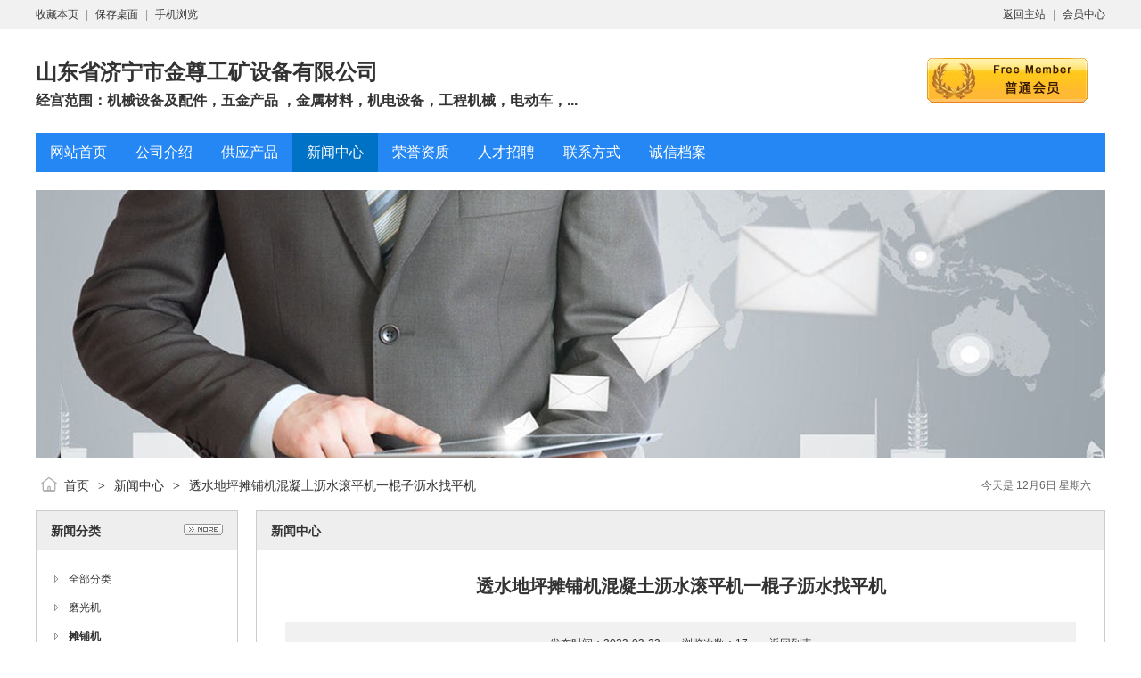

--- FILE ---
content_type: text/html;charset=UTF-8
request_url: http://jinzun123.lingmov.com/news/itemid-725.shtml
body_size: 2941
content:
<!doctype html>
<html>
<head>
<meta charset="UTF-8"/>
<title>透水地坪摊铺机混凝土沥水滚平机一棍子沥水找平机_新闻中心_山东省济宁市金尊工矿设备有限公司</title>
<meta name="keywords" content="透水地坪摊铺机混凝土沥水滚平机一棍子沥水找平机,山东省济宁市金尊工矿设备有限公司"/><meta name="description" content="金尊透水摊铺机技术参数：型号 JXTS-390自重 120kg（不含软管）液压软管 15m钢管规格 159mm*6m发动机 汽油GX390 13马力配置 意大利高压齿轮泵美国SUN液压阀美国唐纳森过滤器售后服务 质保三年优点：配置金尊390发动"/><meta name="template" content="homepage"/>
<meta http-equiv="mobile-agent" content="format=html5;url=http://jinzun123.lingmov.com/news/itemid-725.shtml">
<link rel="stylesheet" type="text/css" href="http://sta.88sw.top/lingdong/company/skin/common.css"/>
<link rel="stylesheet" type="text/css" href="http://sta.88sw.top/lingdong/company/skin/default/style.css"/>
<script type="text/javascript">window.onerror= function(){return true;}</script><script type="text/javascript" src="http://sta.88sw.top/lingdong/lang/zh-cn/lang.js"></script>
<script type="text/javascript" src="http://sta.88sw.top/lingdong/file/script/config.js"></script>
<!--[if lte IE 9]><!-->
<script type="text/javascript" src="http://sta.88sw.top/lingdong/file/script/jquery-1.5.2.min.js"></script>
<!--<![endif]-->
<!--[if (gte IE 10)|!(IE)]><!-->
<script type="text/javascript" src="http://sta.88sw.top/lingdong/file/script/jquery-2.1.1.min.js"></script>
<!--<![endif]-->
<script type="text/javascript" src="http://sta.88sw.top/lingdong/file/script/common.js"></script>
<script type="text/javascript" src="http://sta.88sw.top/lingdong/file/script/page.js"></script>
<script type="text/javascript" src="http://sta.88sw.top/lingdong/file/script/homepage.js"></script>
<script type="text/javascript" src="http://sta.88sw.top/lingdong/file/script/jquery.lazyload.js"></script><script type="text/javascript">
</script>
</head>
<body>
<div class="top" id="top"><div class="m"><span class="f_r"><a href="http://www.lingmov.com/">返回主站</a><i>|</i><a href="http://www.lingmov.com/member/">会员中心</a></span><script type="text/javascript">addFav('收藏本页');</script><i>|</i><a href="http://www.lingmov.com/api/shortcut.php?itemid=345">保存桌面</a><i>|</i><a href="javascript:Dqrcode();">手机浏览</a></div></div>
<div id="destoon_qrcode" style="display:none;"></div><div class="m">
<div class="sign">
<img src="http://sta.88sw.top/lingdong/company/image/free_bg.gif" alt="普通会员"/>
</div>
<div class="head">
<div>
<a href="http://jinzun123.lingmov.com/"><h1>山东省济宁市金尊工矿设备有限公司</h1></a>
<h4> 经宫范围：机械设备及配件，五金产品 ，金属材料，机电设备，工程机械，电动车，...</h4>
</div>
</div>
</div>
<div class="m">
<div class="menu" id="menu">
<ul>
<li class="menu_li"><a href="http://jinzun123.lingmov.com/"><span>网站首页</span></a></li>
<li class="menu_li"><a href="http://jinzun123.lingmov.com/introduce/"><span>公司介绍</span></a></li>
<li class="menu_li"><a href="http://jinzun123.lingmov.com/sell/"><span>供应产品</span></a></li>
<li class="menu_on"><a href="http://jinzun123.lingmov.com/news/"><span>新闻中心</span></a></li>
<li class="menu_li"><a href="http://jinzun123.lingmov.com/honor/"><span>荣誉资质</span></a></li>
<li class="menu_li"><a href="http://jinzun123.lingmov.com/job/"><span>人才招聘</span></a></li>
<li class="menu_li"><a href="http://jinzun123.lingmov.com/contact/"><span>联系方式</span></a></li>
<li class="menu_li"><a href="http://jinzun123.lingmov.com/credit/"><span>诚信档案</span></a></li>
</ul>
</div>
</div>
<div class="m">
<div class="banner">
<img src="http://sta.88sw.top/lingdong/company/skin/default/banner.jpg" width="100%"/>
</div>
</div>
<div class="m">
<div class="pos" id="pos">
<span class="f_r"><script type="text/javascript">show_date();</script></span>
<span id="position"></span>
</div>
</div>
<div class="m">
<table cellpadding="0" cellspacing="0" width="100%">
<tr>
<td width="200" valign="top" id="side"><div class="side_head"><div><span class="f_r"><a href="http://jinzun123.lingmov.com/news/"><img src="http://sta.88sw.top/lingdong/company/image/more.gif" title="更多"/></a></span><strong>新闻分类</strong></div></div>
<div class="side_body">
<ul>
<li id="type_0"><a href="http://jinzun123.lingmov.com/news/">全部分类</a></li>
<li id="type_640"><a href="http://jinzun123.lingmov.com/news/typeid-640.shtml" title="磨光机">磨光机</a></li>
<li id="type_535" class="f_b"><a href="http://jinzun123.lingmov.com/news/typeid-535.shtml" title="摊铺机">摊铺机</a></li>
</ul>
</div><div class="side_head"><div><strong>站内搜索</strong></div></div>
<div class="side_body">
<form action="http://www.lingmov.com/company/home.php" onsubmit="return check_kw();">
<input type="hidden" name="action" value="search"/>
<input type="hidden" name="homepage" value="jinzun123"/>
<input type="text" name="kw" value="输入关键词" size="25" id="kw" class="inp" onfocus="if(this.value=='输入关键词')this.value='';"/>
<div style="padding:10px 0 0 0;">
<select name="file">
<option value="sell">供应产品</option><option value="news" selected>新闻中心</option><option value="job">人才招聘</option><option value="credit">诚信档案</option></select>&nbsp;
<input type="submit" value=" 搜 索 " class="sbm"/>
</div>
</form>
</div><div class="side_head"><div><span class="f_r"><a href="http://jinzun123.lingmov.com/link/"><img src="http://sta.88sw.top/lingdong/company/image/more.gif" title="更多"/></a></span><strong>友情链接</strong></div></div>
<div class="side_body">
<ul>
<li>暂无链接</li>
</ul>
</div>
</td>
<td width="20" id="split"></td>
<td valign="top" id="main"><div class="dsn" id="pos_show"><a href="http://jinzun123.lingmov.com/">首页</a> <i>&gt;</i> <a href="http://jinzun123.lingmov.com/news/">新闻中心</a> <i>&gt;</i> 透水地坪摊铺机混凝土沥水滚平机一棍子沥水找平机</div>
<div class="main_head"><div><strong>新闻中心</strong></div></div>
<div class="main_body">
<div class="title">透水地坪摊铺机混凝土沥水滚平机一棍子沥水找平机</div>
<div class="info">发布时间：2023-03-22&nbsp;&nbsp;&nbsp;&nbsp;&nbsp;&nbsp;&nbsp;&nbsp;浏览次数：17&nbsp;&nbsp;&nbsp;&nbsp;&nbsp;&nbsp;&nbsp;&nbsp;<a href="http://jinzun123.lingmov.com/news/">返回列表</a></div>
<div class="content" id="content"><img src="http://tu.1sw.top/lingmov/202303/08/16411557345.jpg" width="800" height="800" alt="" /><img src="http://tu.1sw.top/lingmov/202303/08/16420966345.jpg" width="500" height="500" alt="" />&nbsp;金尊透水摊铺机技术参数：
<p>型号 JXTS-390<span><br />
</span>自重 120kg（不含软管）<span><br />
</span>液压软管 15m<span><br />
</span>钢管规格 159mm*6m<span><br />
</span>发动机 汽油GX390 13马力<span><br />
</span>配置 意大利高压齿轮泵<span><br />
</span>美国SUN液压阀<span><br />
</span>美国唐纳森过滤器<span><br />
</span>售后服务 质保三年<span><br />
</span>优点：配置金尊390发动机超大动力，意大利高压齿轮泵（更耐磨），美国sun调压阀，配备美国唐纳森过滤器。不积水，不湿鞋，生态环保的金尊透水混凝土整平机，金尊李婷全程跟踪服务确保您使用机器更方便。可致电13963777635也可加微信</p><div>原文链接：<a href="http://jinzun123.lingmov.com/news/itemid-725.shtml">http://jinzun123.lingmov.com/news/itemid-725.shtml</a>，转载和复制请保留此链接。<br />    以上就是关于<a href="http://jinzun123.lingmov.com/news/itemid-725.shtml"><strong>透水地坪摊铺机混凝土沥水滚平机一棍子沥水找平机</strong></a>全部的内容，关注我们，带您了解更多相关内容。</div></div>
<script type="text/javascript">
var content_id = 'content';
var img_max_width = 600;
</script>
<script type="text/javascript" src="http://sta.88sw.top/lingdong/file/script/content.js"></script>
</div>
<script type="text/javascript">
try {Dd('type_535').innerHTML = '<strong>'+Dd('name_535').innerHTML+'</strong>';}catch (e){}
</script>
</td>
</tr>
</table>
</div>
<div class="m">
<div class="foot" id="foot">
<span class="f_r">
<a href="http://www.lingmov.com/member/">管理入口</a><i>|</i>
<a href="javascript:;" onclick="$('html, body').animate({scrollTop:0}, 200);">返回顶部</a>
</span>
&copy;2025 山东省济宁市金尊工矿设备有限公司 版权所有&nbsp;&nbsp;
技术支持：<a href="http://www.lingmov.com/" target="_blank">翎动商务网</a>&nbsp;&nbsp;
访问量:9859&nbsp;&nbsp;</div>
</div>
<script type="text/javascript">Dd('position').innerHTML = Dd('pos_show').innerHTML;</script>
<script type="text/javascript" src="http://www.lingmov.com/mycodes/tongji.js"></script></body>
</html>

--- FILE ---
content_type: text/css
request_url: http://sta.88sw.top/lingdong/company/skin/default/style.css
body_size: 667
content:
/*
	[DESTOON B2B System] Copyright (c) 2008-2018 www.destoon.com
	This is NOT a freeware, use is subject to license.txt
*/
/* global */
body {margin:0px;font-size:12px;color:#333333;background:#FFFFFF;}
/* common */
.m {width:1200px;margin:auto;}
.top {height:32px;line-height:32px;background:#F1F1F1;border-bottom:#CCCCCC 1px solid;width:100%;}
#top a {text-decoration:none;}
.head {height:116px;overflow:hidden;}
.head div {float:left;}
.head .logo {padding:16px 10px 0 0px;height:90px;overflow:hidden;}
.head h1 {font-size:24px;margin:32px 0 6px 0;color:#333333;filter:glow(color=#FFFFFF,strength=3);}
.head h4 {font-size:16px;margin:0;color:#333333;}

#menu a {text-decoration:none;}
.menu {background:#2587F4;height:44px;overflow:hidden;font-size:16px;}
.menu span {color:#FFFFFF;}
.menu_li {float:left;white-space:nowrap;line-height:44px;padding:0 16px;}
.menu_li:hover {background:#0072C6;}
.menu_on {float:left;white-space:nowrap;line-height:44px;padding:0 16px;background:#0072C6;}

.side_head {border:#CCCCCC 1px solid;border-bottom:none;background:#EEEEEE;}
.side_head div {padding:0 16px;font-size:14px;height:44px;line-height:44px;overflow:hidden;}
.side_body {border:#CCCCCC 1px solid;border-top:none;background:#FFFFFF;padding:16px;margin:0 0 20px;}
.side_body li {background:url('../../image/ico_arrow.gif') no-repeat 4px 12px;padding:0 0 0 20px;height:32px;line-height:32px;overflow:hidden;}

.main_head {border:#CCCCCC 1px solid;border-bottom:none;background:#EEEEEE;}
.main_head div {padding:0 16px;font-size:14px;height:44px;line-height:44px;overflow:hidden;}
.main_body {border:#CCCCCC 1px solid;border-top:none;background:#FFFFFF;padding:16px;margin:0 0 20px;}

--- FILE ---
content_type: application/javascript
request_url: http://sta.88sw.top/lingdong/file/script/config.js
body_size: 267
content:
var DTPath = "http://www.lingmov.com/";var DTMob = "http://m.lingmov.com/";var SKPath = "http://www.lingmov.com/skin/default/";var MEPath = "http://www.lingmov.com/member/";var DTEditor = "fckeditor";var CKDomain = ".lingmov.com";var CKPath = "/";var CKPrex = "DER_";